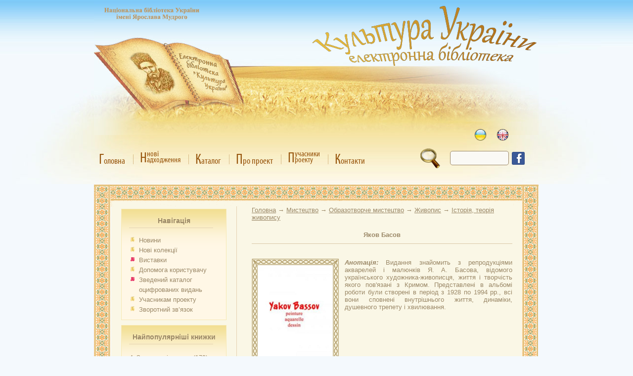

--- FILE ---
content_type: text/html; charset=utf-8
request_url: https://elib.nlu.org.ua/object.html?id=3179
body_size: 16419
content:
<!DOCTYPE html PUBLIC "-//W3C//DTD XHTML 1.0 Strict//EN" "http://www.w3.org/TR/xhtml1/DTD/xhtml1-strict.dtd"><html xmlns="http://www.w3.org/1999/xhtml" xml:lang="uk-ua" lang="uk-ua">
<head>
<!-- schetchik-->
<!-- Global site tag (gtag.js) - Google Analytics -->
<script async src="https://www.googletagmanager.com/gtag/js?id=G-RJ9Q66MC6P"></script>
<script>
  window.dataLayer = window.dataLayer || [];
  function gtag(){dataLayer.push(arguments);}
  gtag('js', new Date());
  gtag('config', 'G-RJ9Q66MC6P');
</script>
<meta http-equiv='Content-Type' content='text/html; charset=utf-8'/>
<meta name='yandex-verification' content='42eb25bb94edf484' />
<meta name="description" content="Електронна бібліотека 'Культура України'" />
<meta name="keywords" lang="ru" content="электронная библиотека, электронная библиотека киев, культура украины" /> 
<meta name="keywords" lang="ua" content="електронна бібліотека, електронна бібліотека київ, бібліотека імені ярослава мудрого, культура україни" /> 
<meta name="keywords" lang="en" content="electronic library, electronic library kyiv, electronic library culture of ukraine" />
<title>Електронна бібліотека "Культура України"</title>
<link rel="stylesheet" href="css/style.css?v=3" type="text/css" />
<script type="text/javascript" src="js/tinymce/jscripts/tiny_mce/tiny_mce.js"></script>
<script type="text/javascript" src="js/jquery-1.12.4.min.js"></script>
<script type="text/javascript" src="js/mobile-detect.min.js"></script>
<!--<script type='text/javascript' src='plugins/gallery/js/script.js'></script>-->
<script src="js/script.js?ver=2" type="text/javascript"></script>
<script language=javascript>
</script>
</head>
<body class=bg>
<img style="display:none" src="https://counter.nplu.org/counter.html?unique_per_year">

<div class='background2'>
</div>
<table cellpadding=0 cellspacing=0 style='margin:auto' width=900>
<tr><td><div class='elib-header'>
<a href='https://uk-ua.facebook.com/culture.of.ukraine' title='facebook'><div style='position:absolute; margin-left:845px; top:307px;z-index:6;'><img src='images/facebook.png'></div></a>
<a href='http://nlu.org.ua/redirect.php?url=http://nlu.org.ua'>
<div style='position:absolute; margin-top:10px; margin-left:20px; text-align:center; padding-top:10px; font-size:14pt; font-family:Arial;' class='NpluLink'>
</div></a>
<img class='cult-ukr-capture' src='images/header/culture_ukraine.png'><div class='book-pages'><div class='left-page'></div><div class='right-page'></div></div><div style='margin: 260px auto 0 660px; position: absolute;z-index:5;'>
<div class='language-panel'><div class='language-tooltip'></div><a href='/setlanguage.php?lang=ua' data-tooltip='українська'><img src='images/header/ua.png'></a><a href='/setlanguage.php?lang=eng' data-tooltip='англійська'><img src='images/header/en.png'></a></div><form id='search_form' action='search.php' method='get'>
<img width='40' height='40' onclick='document.forms["search_form"].submit();' src='images/search.gif' alt='search' style='float:left;cursor: pointer;'>
<input type=text class='search_top' name='search'>
</form>
</div>
<div class='top-panel'><div class='panel-button' data-tooltip='Головна - колекції електронної бібліотеки "Культура України"'><a href='/'><div class='panel-text'><span>Г</span>оловна<div class='inner-padding'>&nbsp;</div></div><div class='panel-icon'><img src='images/header/home_icon.png'></div></a></div><div class='divider'></div><div class='panel-button' data-tooltip='Нові надходження - про нові ресурси, що надійшли до електронної бібліотеки протягом місяця'><a href='/new.html'><div class='panel-text'><table><tr><td rowspan=2><span>Н</span></td><td>нові</td></tr><tr><td>адходження</td></tr></table><div class='inner-padding'>&nbsp;</div></div><div class='panel-icon'><img src='images/header/newpost_icon.png'></div></a></div><div class='divider'></div><div class='panel-button' data-tooltip=''><a href='/catalogue.html'><div class='panel-text'><span>К</span>аталог<div class='inner-padding'>&nbsp;</div></div><div class='panel-icon'><img src='images/header/catalogue_icon.png'></div></a></div><div class='divider'></div><div class='panel-button' data-tooltip='Про проект - основні засади організації електронної бібліотеки "Культура України"'><a href='/project.html'><div class='panel-text'><span>П</span>ро проект<div class='inner-padding'>&nbsp;</div></div><div class='panel-icon'><img src='images/header/about_icon.png'></div></a></div><div class='divider'></div><div class='panel-button' data-tooltip='Учасники проекту - на цій сторінці ви зможете дізнатись які бібліотеки приймають участь у даному проекті'><a href='/uchasnyky.html'><div class='panel-text'><table><tr><td rowspan=2><span>П</span></td><td>учасники</td></tr><tr><td>роекту</td></tr></table><div class='inner-padding'>&nbsp;</div></div><div class='panel-icon'><img src='images/header/parthners_icon.png'></div></a></div><div class='divider'></div><div class='panel-button' data-tooltip="Контакти - дана сторінка описує як з нами зв'язатися"><a href='/contacts.html'><div class='panel-text'><span>К</span>онтакти<div class='inner-padding'>&nbsp;</div></div><div class='panel-icon'><img src='images/header/contacts_icon.png'></div></a></div></div><div class='tooltip-panel'></div></div></td></tr>
<tr><td>
<table cellpadding=0 cellspacing=0 width=100% border=0>
<tr><td colspan=4 class='top_border'>&nbsp;</td></tr>
<tr><td class='left_border'></td><td valign=top width=200 style='padding:5px 20px; border-right:1px solid #E4D1B1;' class='center_border'><div class='Block'><div class='BlockHeader'><h2>Навігація</h2>
</div>
<div class='Line'></div><div class='BlockBody'><a href='news.html'>Новини</a><br>
<a href='collection.html?newcollection'>Нові колекції</a><br>
<a style='background:url("images/bullet4.gif") no-repeat scroll 0 0 rgba(0, 0, 0, 0)' href='collection.html?id=-10'>Виставки</a><br>
<a href='content.html?id=1'>Допомога користувачу</a><br>
<a style='background:url("images/bullet4.gif") no-repeat scroll 0 0 rgba(0, 0, 0, 0)' href='http://digit.catalogue.nplu.org/' ><div style='display:inline-flex; width:150px;'>Зведений каталог оцифрованих видань</div></a><br>
<a href='content.html?id=2'>Учасникам проекту</a><br>
<a href='content.html?id=5'>Зворотний зв’язок</a><br>
</div>
</div>
<div class='Block'><div class='BlockHeader'><h2>Найпопулярніші книжки</h2>
</div>
<div class='Line'></div><div class='BlockBody'><table class='MostPopular'>
<tr><td valign=top>1. </td><td><a href='object.html?id=7587' title='З чужих літератур'>З чужих літератур</a> <span class='NumOpen'>(179)</span></td></tr>
<tr><td valign=top>2. </td><td><a href='object.html?id=9981' title='Про новий правопис український'>Про новий правопис український...</a> <span class='NumOpen'>(145)</span></td></tr>
<tr><td valign=top>3. </td><td><a href='object.html?id=12092' title='Український правопис'>Український правопис</a> <span class='NumOpen'>(136)</span></td></tr>
<tr><td valign=top>4. </td><td><a href='object.html?id=10274' title='Український правопис'>Український правопис</a> <span class='NumOpen'>(136)</span></td></tr>
</table>
</div>
</div>
<div class='Block'><div class='BlockHeader'><h2>Каталог: алфавітний</h2>
</div>
<div class='Line'></div><div class='BlockBody'><table width=100%><tr>
<td align=center><a style='background:none;padding:0px;font-size:14px;' href='catalogue.html?letter=А'>А</a></td><td align=center><a style='background:none;padding:0px;font-size:14px;' href='catalogue.html?letter=Б'>Б</a></td><td align=center><a style='background:none;padding:0px;font-size:14px;' href='catalogue.html?letter=В'>В</a></td><td align=center><a style='background:none;padding:0px;font-size:14px;' href='catalogue.html?letter=Г'>Г</a></td></tr>
<tr><td align=center><a style='background:none;padding:0px;font-size:14px;' href='catalogue.html?letter=Д'>Д</a></td><td align=center><a style='background:none;padding:0px;font-size:14px;' href='catalogue.html?letter=Е'>Е</a></td><td align=center><a style='background:none;padding:0px;font-size:14px;' href='catalogue.html?letter=Є'>Є</a></td><td align=center><a style='background:none;padding:0px;font-size:14px;' href='catalogue.html?letter=Ж'>Ж</a></td></tr>
<tr><td align=center><a style='background:none;padding:0px;font-size:14px;' href='catalogue.html?letter=З'>З</a></td><td align=center><a style='background:none;padding:0px;font-size:14px;' href='catalogue.html?letter=И'>И</a></td><td align=center><a style='background:none;padding:0px;font-size:14px;' href='catalogue.html?letter=І'>І</a></td><td align=center><a style='background:none;padding:0px;font-size:14px;' href='catalogue.html?letter=Й'>Й</a></td></tr>
<tr><td align=center><a style='background:none;padding:0px;font-size:14px;' href='catalogue.html?letter=Ї'>Ї</a></td><td align=center><a style='background:none;padding:0px;font-size:14px;' href='catalogue.html?letter=К'>К</a></td><td align=center><a style='background:none;padding:0px;font-size:14px;' href='catalogue.html?letter=Л'>Л</a></td><td align=center><a style='background:none;padding:0px;font-size:14px;' href='catalogue.html?letter=М'>М</a></td></tr>
<tr><td align=center><a style='background:none;padding:0px;font-size:14px;' href='catalogue.html?letter=Н'>Н</a></td><td align=center><a style='background:none;padding:0px;font-size:14px;' href='catalogue.html?letter=О'>О</a></td><td align=center><a style='background:none;padding:0px;font-size:14px;' href='catalogue.html?letter=П'>П</a></td><td align=center><a style='background:none;padding:0px;font-size:14px;' href='catalogue.html?letter=Р'>Р</a></td></tr>
<tr><td align=center><a style='background:none;padding:0px;font-size:14px;' href='catalogue.html?letter=С'>С</a></td><td align=center><a style='background:none;padding:0px;font-size:14px;' href='catalogue.html?letter=Т'>Т</a></td><td align=center><a style='background:none;padding:0px;font-size:14px;' href='catalogue.html?letter=У'>У</a></td><td align=center><a style='background:none;padding:0px;font-size:14px;' href='catalogue.html?letter=Ф'>Ф</a></td></tr>
<tr><td align=center><a style='background:none;padding:0px;font-size:14px;' href='catalogue.html?letter=Х'>Х</a></td><td align=center><a style='background:none;padding:0px;font-size:14px;' href='catalogue.html?letter=Ц'>Ц</a></td><td align=center><a style='background:none;padding:0px;font-size:14px;' href='catalogue.html?letter=Ч'>Ч</a></td><td align=center><a style='background:none;padding:0px;font-size:14px;' href='catalogue.html?letter=Ш'>Ш</a></td></tr>
<tr><td align=center><a style='background:none;padding:0px;font-size:14px;' href='catalogue.html?letter=Щ'>Щ</a></td><td align=center><a style='background:none;padding:0px;font-size:14px;' href='catalogue.html?letter=Ю'>Ю</a></td><td align=center><a style='background:none;padding:0px;font-size:14px;' href='catalogue.html?letter=Я'>Я</a></td></tr>
</table></div>
</div>
<div class='Block'><div class='BlockHeader'><h2>Нові надходження</h2>
</div>
<div class='Line'></div><div class='BlockBody'><table cellpading=0 cellspacing=0>
<tr><td><div class='pic_bord'><a href='object.html?id=14920'><img width=80 height=100 src='pic.php?w=80&h=100&pic=files/Disk4//000000014920/cover.jpg' title='Видання Державного видавництва України у фонді відділу рідкісних і цінних книг НБУ ім. Ярослава Мудрого'></a></div></td>
<td><div class='pic_bord'><a href='object.html?id=14919'><img width=80 height=100 src='pic.php?w=80&h=100&pic=files/Disk4//000000014919/cover.jpg' title='Геральдика і символіка Сумщини'></a></div></td>
</tr>
<tr><td><div class='pic_bord'><a href='object.html?id=14918'><img width=80 height=100 src='pic.php?w=80&h=100&pic=files/Disk4//000000014918/cover.jpg' title='Сучасні проблеми педагогічної творчості. Педагог як мистець'></a></div></td>
<td><div class='pic_bord'><a href='object.html?id=14917'><img width=80 height=100 src='pic.php?w=80&h=100&pic=files/Disk4//000000014917/cover.jpg' title='Володимир Ратнер'></a></div></td>
</tr>
</table>
</div>
</div>
<div class='Block'><div class='BlockHeader'><h2>Статистика відвідувань</h2>
</div>
<div class='Line'></div><div class='BlockBody'><table>
<tr><td>Сьогодні візитів </td><td> : 1542 </td></tr>
<tr><td>Візитів за тиждень </td><td> : 9997 </td></tr>
<tr><td>Візитів за місяць </td><td> : 415971 </td></tr>
</table>
</div>
</div>
Кількість документів в електронній бібліотеці : 14251</td><td valign=top style='padding-left:30px; padding-right:20px;' class='center_border'><a href='.'><u>Головна</u></a> → <a href=collection.html?id=31><u>Мистецтво</u></a> → <a href=collection.html?id=55><u>Образотворче мистецтво</u></a> → <a href=collection.html?id=36><u>Живопис</u></a> → <a href=collection.html?id=364><u>Історія, теорія живопису</u></a><br><div class='ObjTitle'><a href='view.html?id=3179'>Яков Басов</a></div>
<div class='DescObj'>
<div class='ObjImg'><a href='view.html?id=3179'><img width=152 height=198 src='pic.php?w=152&h=198&pic=files/Disk2/000000003179//cover.jpg'></a></div>
<div><b><i>Анотація: </i></b>Видання знайомить з репродукціями акварелей і малюнків Я. А. Басова, відомого українського художника-живописця, життя і творчість якого пов&#039;язані з Кримом. Представлені в альбомі роботи були створені в період з 1928 по 1994 рр., всі вони сповнені внутрішнього життя, динаміки, душевного трепету і хвилювання.</div>
</div>
<div class='ObjBibOpus'><b>Бібліографічний опис:</b><br>Басов, Яков Александрович. <span class="title">Яков Басов</span> [Электронная копия] : живопись, акварель, рисунок : [альбом репрод. работ с 1928 по 1994 г. / сост. А. Басов ; пер. на фр. яз. Г. Лалаева, С. Бокье]. &#151; Электрон. текст. дан. (1 файл : 900 Мб). &#151; Симферополь : Фирма ”Салта” ЛТД, 2009 .</div><div class='ObjBibOpus'><b>Ресурс надано</b><br><a href='uchasnyky.html?id=28'>Кримська республіканська установа "УНБ ім. І. Я. Франко"</a><br></div>
<div class='ObjectViewButton'><a href='view.html?&id=3179'>Переглянути...</a></div></td><td class='right_border'></td></tr>
<tr><td colspan=4 class='bottom_border'>&nbsp;</td></tr>
</table>
</td></tr>
</table>
<center>&copy; Copyright elib.nlu.org.ua 2026 - All Rights Reserved</center>
<center>Національна бібліотека України імені Ярослава Мудрого</center>
<!--<p align='right'> <font color=blue  size='6pt'><a href="http://info.flagcounter.com/2KKx"><img src="http://s10.flagcounter.com/mini/2KKx/bg_FFFFFF/txt_000000/border_CCCCCC/flags_0/" alt="Flag Counter" border="0"></a></font> </p>-->
</body>
</html>
